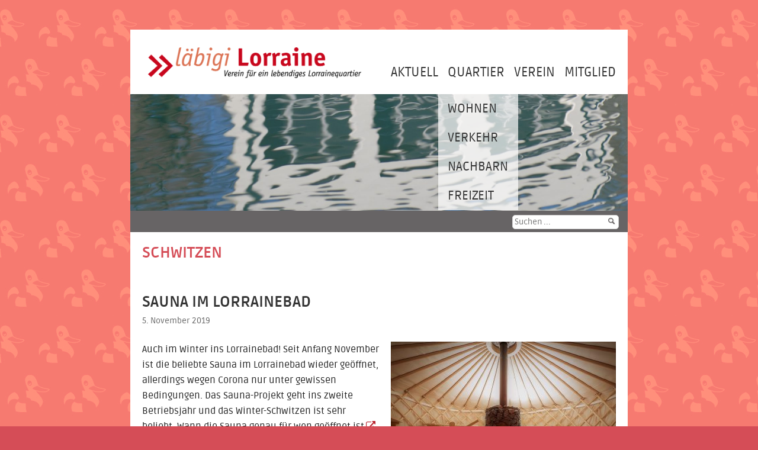

--- FILE ---
content_type: text/css
request_url: https://laebigi-lorraine.ch/wp-content/themes/vll/style.css?ver=6.8.3
body_size: 5162
content:
/*
Theme Name: VLL
Theme URI: https://laebigi-lorraine.ch
Author: Sebastian L.
Author URI: https://momou.ch
Description: VLL is a child theme of the omega theme framework
Version: 0.2
License: GNU General Public License
License URI: http://www.gnu.org/licenses/gpl-2.0.html
Tags: two-columns, theme-options, custom-menu, microformats, sticky-post, featured-image-header, flexible-header, translation-ready, featured-images, photography, blog
Text Domain: vll
Template: omega

Omega WordPress theme, Copyright (C) 2013 themehall.com
Omega WordPress theme is licensed under the GPL.

hintegrundrot: #d54d57
dunkelrot: #b9252f
laebig: #cf775a
hellgrau: #d6d5d5

- rot, dunkel (lorraine): R: 200 / G: 8 / B: 29
- rot hell (läbigi): R: 219 / G: 213 / B: 82


*/
@font-face {
    font-family: 'rudabold';
    src: url('fonts/ruda-bold.woff2') format('woff2'),
         url('fonts/ruda-bold.woff') format('woff');
    font-weight: normal;
    font-style: normal;
}
@font-face {
    font-family: 'rudaregular';
    src: url('fonts/ruda-regular.woff2') format('woff2'),
         url('fonts/ruda-regular.woff') format('woff');
    font-weight: normal;
    font-style: normal;
}
@font-face {
  font-family: 'fontello';
  src: url('fonts/fontello.eot');
  src: url('fonts/fontello.eot#iefix') format('embedded-opentype'),
       url('fonts/fontello.woff2') format('woff2'),
       url('fonts/fontello.woff') format('woff'),
       url('fonts/fontello.ttf') format('truetype'),
       url('fonts/fontello.svg#fontello') format('svg');
  font-weight: normal;
  font-style: normal;
}

/*! normalize.css v3.0.0 | MIT License | git.io/normalize */html{font-family:sans-sans-serif;-ms-text-size-adjust:100%;-webkit-text-size-adjust:100%}body{margin:0}article,aside,details,figcaption,figure,footer,header,hgroup,main,nav,section,summary{display:block}audio,canvas,progress,video{display:inline-block;vertical-align:baseline}audio:not([controls]){display:none;height:0}[hidden],template{display:none}a{background:transparent}a:active,a:hover{outline:0}abbr[title]{border-bottom:1px dotted}b,strong{font-weight:bold}dfn{font-style:italic}h1{font-size:2em;margin:.67em 0}mark{background:#ff0;color:#000}small{font-size:80%}sub,sup{font-size:75%;line-height:0;position:relative;vertical-align:baseline}sup{top:-0.5em}sub{bottom:-0.25em}img{border:0}svg:not(:root){overflow:hidden}figure{margin:1em 40px}hr{-moz-box-sizing:content-box;box-sizing:content-box;height:0}pre{overflow:auto}code,kbd,pre,samp{font-family:monospace,monospace;font-size:1em}button,input,optgroup,select,textarea{color:inherit;font:inherit;margin:0}button{overflow:visible}button,select{text-transform:none}button,html input[type="button"],input[type="reset"],input[type="submit"]{-webkit-appearance:button;cursor:pointer}button[disabled],html input[disabled]{cursor:default}button::-moz-focus-inner,input::-moz-focus-inner{border:0;padding:0}input{line-height:normal}input[type="checkbox"],input[type="radio"]{box-sizing:border-box;padding:0}input[type="number"]::-webkit-inner-spin-button,input[type="number"]::-webkit-outer-spin-button{height:auto}input[type="search"]{-webkit-appearance:textfield;-moz-box-sizing:content-box;-webkit-box-sizing:content-box;box-sizing:content-box}input[type="search"]::-webkit-search-cancel-button,input[type="search"]::-webkit-search-decoration{-webkit-appearance:none}fieldset{border:1px solid silver;margin:0 2px;padding:.35em .625em .75em}legend{border:0;padding:0}textarea{overflow:auto}optgroup{font-weight:bold}table{border-collapse:collapse;border-spacing:0}td,th{padding:0}

/* Box Sizing
--------------------------------------------- */
*,input[type="search"] {-webkit-box-sizing:border-box;-moz-box-sizing:border-box;box-sizing:border-box;}

/* Float Clearing
--------------------------------------------- */
.archive-pagination:before,.clearfix:before,.entry:before,.entry-pagination:before,.post-navigation:before,.footer-widgets:before,.nav-primary:before,.nav-secondary:before,.site-container:before,.site-footer:before,.site-header:before,.site-inner:before,.wrap:before{content:" ";display:table;}
.archive-pagination:after,.clearfix:after,.entry:after,.entry-pagination:after,.post-navigation:after,.footer-widgets:after,.nav-primary:after,.nav-secondary:after,.site-container:after,.site-footer:after,.site-header:after,.site-inner:after,.wrap:after{clear:both;content:" ";display:table;}

/*
Defaults
---------------------------------------------------------------------------------------------------- */

/* Typographical Elements
--------------------------------------------- */

html {
	font-size: 62.5%; /* 10px browser default */
    background: #d54d57;
    height: 100%;
}

body {
	color: #222;
	font-family: 'rudaregular', sans-serif;
	font-size: 16px;
	font-weight: 400;
	line-height: 1.625;
}

::-moz-selection {
	background: #333;
	color: #fff;
}

::selection {
	background: #333;
	color: #fff;
}

a {
	color: #333;
	text-decoration: none;
}

a:hover,
a:focus {
	color: #d54d57;
	text-decoration: none;
}


p {
	margin: 0 0 24px;
	padding: 0;
}

strong {
	font-weight: 700;
}

ol, ul {
	list-style: none;
}

ul {
	list-style: disc outside;
	margin: 0 0 25px 48px;
	padding: 0;
}

ol {
	list-style-type: decimal;
	margin: 0 0 25px 48px;
}

ol ol {
	list-style: upper-roman;
}

ol ol ol {
	list-style: lower-roman;
}

ol ol ol ol {
	list-style: upper-alpha;
}

ol ol ol ol ol {
	list-style: lower-alpha;
}

ul ul, ol ol, ul ol, ol ul {
	margin-bottom: 0;
}

dl {
	margin: 0 0 25px 5px;
}

dl dt {
	font-weight: bold;
	margin: 10px 0 0 0;
}

dl dd {
	margin: 5px 0 0 24px;
}

blockquote,
blockquote::before {

}

blockquote {
	margin: 0;
	padding: 24px 40px;
}

blockquote::before {
	content: "\201C";
	display: block;
	font-size: 30px;
	height: 0;
	left: -20px;
	position: relative;
	top: -10px;
}

pre {
	background-color: #F9F9F9;
	overflow: scroll;
	padding: 0 20px;
	white-space: pre;
}

cite {
	font-style: normal;
}

hr {
    border: 0;
	height: 2px;
    width: 66%;
	background: #d54d57;
	background-image: linear-gradient(to right, #fff, #d54d57, #d54d57, #d54d57, #d54d57, #d54d57, #fff); }
}

/* Table
--------------------------------------------- */

table {
	border: 1px solid #d6d5d5;
	border-collapse: collapse;
	border-spacing: 0;
	margin-bottom: 25px;
}

table caption {
	margin: 0 0 5px;
	font-size: 15px;
	font-variant: small-caps;
}

th,td {
	padding: 10px;
	-webkit-box-sizing: border-box;
	-moz-box-sizing: border-box;
	-ms-box-sizing: border-box;
	box-sizing: border-box;
}

.widget th,
.widget td {
	padding: 5px 2px;
}

th {
	border-bottom: 1px solid #d6d5d5;
	border-right: 1px solid #d6d5d5;
	background: #f5f5f5;
	font-size: 15px;
	font-weight: normal;
	text-align: left;
}

td {
	border-bottom: 1px solid #d6d5d5;
	border-right: 1px solid #d6d5d5;
}

/* Headings
--------------------------------------------- */

h1,
h2,
h3,
h4,
h5,
h6 {
	color: #111;
	font-weight: normal;
	line-height: 1.2;
	margin: 0;
	margin-bottom: 22px;
	padding: 0;
    text-transform: uppercase;
}

h1 {
	font-size: 26px;
}

h2 {
	font-size: 24px;
}

h3 {
	font-size: 22px;
}

h4 {
	font-size: 20px;
}

h5 {
	font-size: 18px;
}

h6 {
	font-size: 16px;
}

/* Objects
--------------------------------------------- */

embed,
iframe,
img,
object,
video {
	max-width: 100%;
}


iframe {
	border: none;
}

img {
	height: auto;
	width: auto\9; /* IE8 */
}

/* Forms
--------------------------------------------- */

input,
select,
textarea {
	border: 1px solid #d6d5d5;
	font-size: 14px;
	padding: .3em .5em;
	line-height: 1.2em;
	max-width: 100%;
	border-radius: 2px;
    background: #d6d5d5;
}

input:focus,
textarea:focus {
	border: 1px solid #d6d5d5;
	outline: none;
    background: #fff;
}

::-moz-placeholder {
	color: #777;
}

::-webkit-input-placeholder {
	color: #777;
}

button,
input[type="button"],
input[type="reset"],
input[type="submit"] {
	background: #333;
	border: none;
	box-shadow: none;
	color: #fff;
	cursor: pointer;
	padding: .618em 1em;
	width: auto;
	font-weight: 700;
}

button:hover,
input:hover[type="button"],
input:hover[type="reset"],
input:hover[type="submit"] {
	background: #d54d57;
}

input[type="search"]::-webkit-search-cancel-button,
input[type="search"]::-webkit-search-results-button {
	display: none;
}


/*
Structure and Layout
---------------------------------------------------------------------------------------------------- */

/* Site Containers
--------------------------------------------- */

.site-container {
	position: relative;

}

.wrap {
	margin: 0 auto;
	max-width: 840px;
}

.site-inner {
	clear: both;
}
.site-inner .wrap {
    padding: 20px;
    background: #fff;
}

/* Column Widths and Positions
--------------------------------------------- */

.content {
	float: left;
    width: 800px;
}


/* WordPress
--------------------------------------------- */

.search-form input[type="submit"] {
	border: 0;
	clip: rect(0, 0, 0, 0);
	height: 1px;
	margin: -1px;
	padding: 0;
	position: absolute;
	width: 1px;
	display: none;
}

img.centered,
.aligncenter {
	display: block;
	margin: 0 auto 24px;
}

img.alignnone {
	margin-bottom: 12px;
}

.alignleft {
	float: left;
	text-align: left;
}

.alignright {
	float: right;
	text-align: right;
}

img.alignleft,
.wp-caption.alignleft {
	margin: 0 24px 24px 0;
}

.wp-caption {
	max-width: 100%;
}

img.alignright,
.wp-caption.alignright {
	margin: 0 0 24px 24px;
}

.wp-caption-text {
	font-size: 14px;
	margin: 0 0 13px 0;
}

/* Text meant only for screen readers. */
.screen-reader-text {
	clip: rect(1px, 1px, 1px, 1px);
	position: absolute !important;
	height: 1px;
	width: 1px;
	overflow: hidden;
}

.screen-reader-text:focus {
	background-color: #fff;
	border-radius: 3px;
	box-shadow: 0 0 2px 2px rgba(0, 0, 0, 0.6);
	clip: auto !important;
	color: #21759b;
	display: block;
	font-size: 14px;
	font-size: 0.875rem;
	font-weight: bold;
	height: auto;
	left: 5px;
	line-height: normal;
	padding: 15px 23px 14px;
	text-decoration: none;
	top: 5px;
	width: auto;
	z-index: 100000; /* Above WP toolbar. */
}

.gallery {
	display: block;
	clear: both;
	overflow: hidden;
	margin: 0 auto 20px;
}

.gallery .gallery-row {
	display: block;
	clear: both;
	overflow: hidden;
	margin: 0;
}

.gallery .gallery-item {
	overflow: hidden;
	float: left;
	margin: 0 0 16px;
	text-align: center;
	list-style: none;
	padding: 1%;
    width: 25%;
}

.gallery .gallery-item .gallery-icon {
	position:relative;
}

.gallery .gallery-item .gallery-icon img {
	width: auto;
	max-width: 89%;
	height: auto;
	padding: 5%;
	margin: 0 auto;
	transition: all .1s ease-out;
}
.gallery .gallery-item .gallery-icon img:hover,
.gallery .gallery-item .gallery-icon img:focus {
	opacity: .8;
	transform: scale(1.03);
	transition: all .2s ease-in;
}


.gallery-caption {
	margin: 0 10px;
}

.widget_calendar table {
	width: 100%;
}

.widget_calendar th {
	text-align: center;
	font-weight: bold;
}
.widget_calendar td {
	text-align: center;
}

.widget_search input.search-field {
	width: 100%;
}

/* Headings
--------------------------------------------- */

.archive-title,
.entry-title {
	font-size: 26px;
    font-family: 'rudabold', sans-sans-serif;
    word-wrap: break-word;
    color: #d54d57;
	line-height: 1.2;
    text-transform: uppercase;
}

.post .entry-title {
	margin-bottom: 5px;
}

.posts-in-page .entry-footer a,
.posts-in-page .entry-title a {
    color: #333;
}

.posts-in-page .entry-footer a:hover,
.posts-in-page .entry-footer a:hover,
.posts-in-page .entry-title a:hover,
.posts-in-page .entry-title a:focus {
    text-decoration: none;
    color: #d54d57;
}

/*
Site Header
---------------------------------------------------------------------------------------------------- */
.site-header {
}

.site-header > .wrap {
	margin-top: 50px;
	background: #fff;
}

/* Title Area
--------------------------------------------- */

.title-area {
	padding: 30px 30px 0 30px;
	float: left;
	width: 50%;
}

.header-image {
	padding: 0;
    margin-bottom: -10px;
}

.site-title {
	font-size: 45px;
	line-height: 1;
}
h1.site-title {
    margin-top: 6px;
}
.site-title a,
.site-title a:hover {
	color: #333;
}

/*
Site Navigation
---------------------------------------------------------------------------------------------------- */
.nav-primary {
	float: left;
	width: 50%;
    	text-transform: uppercase;
}

.omega-nav-menu {
	clear: both;
	color: #999;
	line-height: 1.5;
	margin: 0;
	padding: 0;
	width: 100%;
	text-align: center;
}

.omega-nav-menu li {
	display: inline-block;
	margin: 0;
	padding: 0;
	text-align: left;
}

.omega-nav-menu a {
	border: none;
	display: block;
	position: relative;
    padding: 56px 6px 20px 6px;
    font-size: 22px;
}
.omega-nav-menu .current-menu-item a {
	color: #d54d57;
}
.omega-nav-menu .current-menu-item ul a {
	color: #333;
}

.omega-nav-menu ul {
	margin: 0 0 0 -10px;
	padding: 0;
	position: absolute;
	width: 135px;
	z-index: 99;
}

.omega-nav-menu ul a {
	background: #fff;
    background: rgba( 255, 255, 255, .7 );
    padding: 9px 16px;
    position: relative;
    width: 135px;
    font-size: 21px;
}

.omega-nav-menu ul ul {
	margin: -54px 0 0 199px;
}

.omega-nav-menu li:hover {
	position: static;
}

.omega-nav-menu li:hover > ul {
	left: auto;
	opacity: 1;
}


/*
Search Form
---------------------------------------------------------------------------------------------------- */
.header-search-form {
    padding: 5px 15px 5px 5px;
    text-align: right;
    background: #676465;
    position: relative;
}
.header-search-form input {
    padding: 3px 23px 3px 3px;
    width: 180px;
    line-height: 1.2;
    border-radius: 5px;
    background: #fff;
}
.header-search-form .icon-search {
    position: absolute;
    padding: 2px 5px 2px 0;
    pointer-events: none;
    right: 13px;
    font-size: 14px;
    color: #676465;
}

.header-search-form .search-submit {
    display: none;
}

/*
Content Area
---------------------------------------------------------------------------------------------------- */

/* Entries
--------------------------------------------- */

.entry {
    padding: 30px 0;
}

.posts-in-page,
.plural .entry {
    border-bottom: 2px solid #b9252f;
}
.posts-in-page:last-of-type,
.plural .entry:last-of-type {
    border: none;
}

.entry-content {
	word-wrap: break-word;
}

.entry-summary .with-image {
    float: left;
    width: 400px;
}

.taxonomy-description a,
.entry-content a,
.entry-summary a {
    color: #b9252f;
	text-decoration: none;
}
.taxonomy-description a:hover,
.taxonomy-description a:hover,
.entry-content a:hover,
.entry-summary a:hover,
.entry-content a:focus,
.entry-summary a:focus {
    color: #d54d57;
    text-decoration: underline;
}

.entry-content img.wp-post-image {
	margin-bottom: 15px;
}

.entry-summary img {
    float: right;
    margin-bottom: 15px;
}

.entry-summary img.medium,
.entry-summary img.thumbnail,
.entry-content img.medium,
.entry-content img.thumbnail {
	float: left;
	margin: 7px 24px 24px 0;
}

.entry-content .attachment a,
.entry-content .gallery a {
	border: none;
}

.entry-content .wp-caption p {
	margin-bottom: 0;
}

.entry-meta {
	clear: both;
	color: #666;
	font-size: 14px;
}

.entry-header .entry-meta {
	margin-bottom: 24px;
}

.entry-footer .entry-meta {
	margin: 0;
	padding: 0px 0px 8px;
}

.more-link {
	display: block;
	margin-top: 10px;
}
span.post_tag::before {
	content: "|";
	margin: 0 6px 0 2px;
}

.entry-categories,
.entry-tags {
	display: block;
}

.more {
    display: block;
    margin-top: 24px;
}

/* Entry Navigation
--------------------------------------------- */

.navigation {
	clear: both;
	font-size: 14px;
	margin: 40px 0;
	overflow: hidden;
}

.entry .navigation a {
	border-bottom: 1px solid #ddd;
}

.navigation li {
	display: inline;
}

.navigation li a {
	background: #333;
	border-radius: 3px;
	color: #fff;
	cursor: pointer;
	display: inline-block;
	padding: 8px 12px;
}


/* Pagination
--------------------------------------------- */

.pagination .page-numbers {
	padding: 8px 12px;
	border: 1px solid #d6d5d5;
    border-radius: 25px 25px 25px 25px;
    padding: 8px 14px;
    margin: 0 5px 0 0;
	display: inline-block;
}

.pagination .current {
	background-color: #d6d5d5;
}


/*
Footer Widgets
---------------------------------------------------------------------------------------------------- */

.footer-widgets .wrap {
    border-top: 2px solid #676465;
    background: #fff;
    padding: 20px;
}

.footer-widgets .widget {
    margin-bottom: 24px;
}
.footer-widgets .col-1 .widget-area {
	float: left;
	padding: 0 3% 0 0;
    width: 100%;
}
.footer-widgets .col-2 .widget-area {
	float: left;
	padding: 0 3% 0 0;
    width: 33%;
}
.footer-widgets .col-3 .widget-area {
	float: left;
	padding: 0 3% 0 0;
    width: 33%;
}

.footer-widgets .col-4 .widget-area {
	float: left;
	padding: 0 3% 0 0;
    width: 25%;
}


.footer-widgets .widget-area:last-child {
	padding: 0;
	float: right;
}

/*
Site Footer
---------------------------------------------------------------------------------------------------- */

.site-footer {
	font-size: 14px;
	padding: 40px 0 5px 0;
	text-align: center;
}

.site-footer p {
	margin: 0;
}

.site-footer a {
	display: inline-block;
    text-decoration: underline;
}
.site-footer a:hover,
.site-footer a:focus {
    color: #222;
    text-decoration: none;
}

p.copyright {
	font-size: inherit;
	float: left;
}

p.credit {
	float: right;
}
/* Colorbox
   --------------------------------------------- */
#cboxOverlay {
	background: #000;
}
#cboxPrevious,
#cboxNext,
#cboxSlideshow,
#cboxClose {
	border:0;
	padding:0;
	margin:0;
	overflow:visible;
	text-indent:-9999px;
	width:20px;
	height:20px;
	position:absolute;
	top:-20px;
	background:url('images/controls.png') no-repeat 0 0;
}
#cboxNext{background-position:-25px 0px; right:22px;}
#cboxNext:hover{background-position:-25px -25px;}
#cboxClose{background-position:-50px 0px; right:0;}
#cboxClose:hover{background-position:-50px -25px;}
/*
Media Queries
---------------------------------------------------------------------------------------------------- */

@media only screen and (max-width: 840px) {

	.content,
	.wrap,
    .nav-primary,
	.footer-widgets .col-3 .widget-area,
	.footer-widgets .col-4 .widget-area {
		width: 100%;
	}

	.site-header > .wrap {
	    padding: 30px 0 0 0;
        margin-top: 30px;
	}
    .title-area img {
        max-width: 360px;
    }
	.site-inner {
	    padding-top: 40px;
	}

	.site-inner,
	.footer-widgets {
		padding-left: 3%;
		padding-right: 3%;
	}
    .entry-summary .with-image,
    .entry-summary .without-image {
        max-width: 100%;
    }

	.archive-description,
	.entry-footer .entry-meta,
	.site-header {
		padding: 0;
	}

    .plural .entry {
        padding: 3% 0;
    }

	.site-inner {
		background: none;
	}

	.omega-nav-menu li {
		float: none;
	}

	.omega-nav-menu,
	.site-description,
	.site-header .title-area,
	.site-title {
		text-align: center;
	}

	.site-title {
	    margin-bottom: 5px;
	}

	.omega-nav-menu a {
		padding: 20px 16px;
	}

	.omega-nav-menu li.right {
		display: none;
	}

	.tagcloud a {
		margin-right: 16px;
		margin-bottom: 8px;
		display: inline-block;
	}

	.site-footer {
		padding: 24px 0;
	}

	.site-footer p {
		margin: 15px 0;
	}

	p.copyright,
	p.credit {
		float: none;
	}

	/* responsive menu */
	.menu-icon {
		position: absolute;
		z-index: 9;
		top: 30px;
		right: 0px;
		display: block;
		width: 24px;
		margin: 17px;
		text-indent: -999px;
		height: 20px;
	    border-top:4px solid #333;
	    border-bottom:4px solid #333;
	    opacity: 0.8;
	}

	.menu-icon:before {
	    content:"";
	    position:absolute;
	    top:4px;
	    left:0;
	    width:100%;
	    border-top:4px solid #333;
	}

	.menu-icon:focus,
    .menu-icon:hover {
		opacity: 1;
	}

	ul.menu-primary {
		position: static;
		display: none;
		width: 100%;
        margin-top: -80px;
        background: #fff;
	}

	/*Create vertical spacing*/
	ul.menu-primary li {
		margin-bottom: 1px;
	}
	/*Make all menu links full width*/
	ul.menu-primary li, ul.menu-primary li a {
		width: 100%;
	}

	/*Display the dropdown on hover*/
	ul.menu-primary li .sub-menu {
		left: auto;
		opacity: 1;
		display: block;
		position: relative;
		width: 100%;
	}

	ul.menu-primary ul ul {
	    padding: 0px;
	    margin: 0;
	}

	ul.menu-primary a {
		padding-top: 16px;
		padding-bottom: 16px;
		border-bottom: 1px solid #eee;
	}

	ul.menu-primary a:focus,
	ul.menu-primary a:hover {
		background-color: #f7f7f7;
		color: #111;
	}

	ul.menu-primary ul a {
		padding-left: 25px;
	}

	ul.menu-primary ul ul a {
		padding-left: 50px;
	}

	.nav-primary .wrap:focus ul.menu-primary,
	.nav-primary .wrap:hover ul.menu-primary {
	    display: block;
	}
	/* Quick fix for member form */
	#FSContact2 div, #FSContact2 input {
		width: 100% !important;
		float: left !important;
		text-align: left !important;
		margin: 0 !important;
		margin-left: 0 !important;
	}
	#FSContact2 input {
		margin: 0 0 10px 0 !important;
	}
	#FSContact2 input[type='checkbox'] {
		width: 24px !important;
		margin: 0 !important;
	}
}

@media only screen and (max-width: 400px) {

    .site-header > .wrap {
        margin-top: 0;
    }
    .title-area {
        width: 100%;
    }
    .title-area img {
        max-width: 100%;
    }
    .menu-icon {
        top: 0;
    }
    .entry-footer .entry-meta a {
	    line-height: 1.8;
	}

	.entry-title {
	    font-size: 22px;
	}

	h1 {
		font-size: 22px;
	}

	h2 {
		font-size: 21px;
	}

	h3 {
		font-size: 20px;
	}
}


--- FILE ---
content_type: text/css
request_url: https://laebigi-lorraine.ch/wp-content/themes/vll/css/fontello.css?ver=6.8.3
body_size: 674
content:
/* Fontello icons, see css/fontello.css
   --------------------------------------------- */
.icon-mail:before { content: '\e800'; } /* '' */
.icon-phone:before { content: '\e801'; } /* '' */
.icon-website:before { content: '\e802'; } /* '' */
.icon-search:before { content: '\e803'; } /* '' */
.icon-word:before { content: '\e804'; } /* '' */
.icon-excel:before { content: '\e805'; } /* '' */
.icon-pdf:before { content: '\e806'; } /* '' */
.icon-tag:before { content: '\e807'; } /* '' */
.icon-folder:before { content: '\e808'; } /* '' */

span.post_tag::before {
	font-family: 'fontello';
	content: '| \e807';
	margin: 0 6px 0 2px;
	color: #333;
}
span.category::before {
	font-family: 'fontello';
	content: '\e808';
	margin: 0 6px 0 2px;
	color: #333;
}

[class^="icon-"]:before, [class*=" icon-"]:before {
	font-family: "fontello";
	font-style: normal;
	font-weight: normal;
	speak: none;
	display: inline-block;
	text-decoration: none;
	text-decoration: inherit;
	width: 1em;
	margin: 0 .2em 0 .2em;
	text-align: center;
	font-variant: normal;
	text-transform: none;
	line-height: 1em;
	white-space: nowrap;
	-webkit-font-smoothing: antialiased;
	-moz-osx-font-smoothing: grayscale;
	text-shadow: 1px 1px 1px rgba(127, 127, 127, 0.3);
}

/* Workaround for iexplore
 * https://stackoverflow.com/questions/27018420/ie-remove-underline-on-pseudo-element
 */
.entry-wrap a:hover:before,
.entry-wrap a:focus:before,
a[href^="mailto"]:hover:before,
a[href^="mailto"]:focus:before,
a[href^="tel"]:hover:before,
a[href^="tel"]:focus:before {
	text-decoration: underline;
}
.entry-wrap a:hover:before,
.entry-wrap a:focus:before,
a[href^="mailto"]:hover:before,
a[href^="mailto"]:focus:before,
a[href^="tel"]:hover:before,
a[href^="tel"]:focus:before  {
	text-decoration: none;
}

/* Add style for icons */
.entry-wrap a[href^="http"]:before,
.entry-wrap a[href$=".xlsx"]:before,
.entry-wrap a[href$=".xls"]:before,
.entry-wrap a[href$=".docx"]:before,
.entry-wrap a[href$=".doc"]:before,
.entry-wrap a[href$=".pdf"]:before,
a[href^="mailto"]:before,
a[href^="tel"]:before {
	font-family: "fontello";
	font-style: normal;
	font-weight: normal;
	speak: none;
	display: inline-block;
	text-decoration: none;
	width: 1em;
	margin: 0 .2em 0 .2em;
	text-align: center;
	font-variant: normal;
	text-transform: none;
	line-height: 1em;
	white-space: nowrap;
}
.entry-wrap a[href^="http"]:before {
    content: '\e802';
}
a[href^="mailto"]:before {
	content: '\e800';
}
a[href^="tel"]:before {
	content: '\e801';
}

/* Remove icons on internal links */
.entry-wrap a.linked-image[href^="http"]:before,
.entry-wrap a[href^="https://laebigi-lorraine.ch"]:before,
.entry-wrap a[href^="https://www.laebigi-lorraine.ch"]:before,
.entry-wrap a[href^="https://vll.dev.momou.ch"]:before,
.entry-wrap a[href^="http://wp-deb.lan"]:before {
	content: '';
	margin: 0;
	width: auto;
}

/* Readd icons for internal files */
.entry-wrap a[href$=".xlsx"]:before,
.entry-wrap a[href$=".xls"]:before,
.entry-wrap a[href$=".docx"]:before,
.entry-wrap a[href$=".doc"]:before,
.entry-wrap a[href$=".pdf"]:before {
	margin: 0 .2em 0 .2em;
	width: 1em;
	white-space: nowrap;
}
.entry-wrap a[href$=".pdf"]:before {
    content: '\e806';
}
.entry-wrap a[href$=".docx"]:before,
.entry-wrap a[href$=".doc"]:before {
    content: '\e804';
}
.entry-wrap a[href$=".xlsx"]:before,
.entry-wrap a[href$=".xls"]:before {
    content: '\e805';
}


--- FILE ---
content_type: application/javascript
request_url: https://laebigi-lorraine.ch/wp-content/themes/vll/js/open-pdf.js?ver=1.0.0
body_size: -28
content:
jQuery(document).ready( function(){
	jQuery('a[href$=".pdf"]').attr('target', '_blank');
	jQuery('a[href$=".PDF"]').attr('target', '_blank');
});
